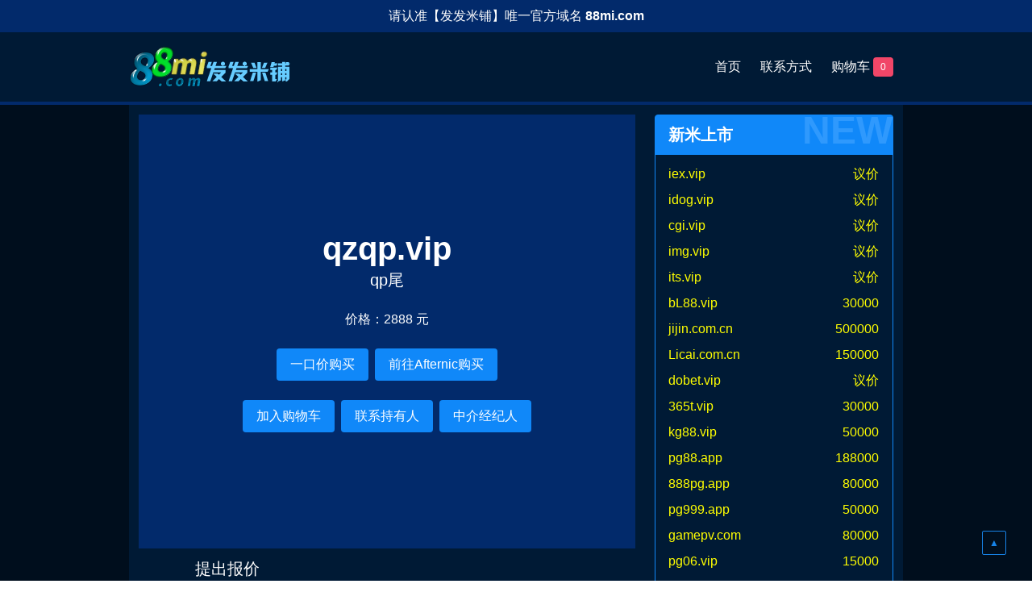

--- FILE ---
content_type: text/html; charset=UTF-8
request_url: https://88mi.com/name/qzqp.vip.html
body_size: 2890
content:
<!DOCTYPE html><html lang="zh-CN"><head><meta charset="UTF-8"><meta name="viewport" content="width=device-width,initial-scale=1,maximum-scale=1,user-scalable=0"><meta http-equiv="X-UA-Compatible" content="IE=edge,chrome=1"><title>qzqp.vip - qp尾</title><meta name="keywords" content="qzqp.vip,发发米铺,88米铺,88mi,数字域名,拼音域名,短杂域名,优质域名,域名交易,域名中介"><meta name="description" content="qzqp.vip，发发米铺专注于优质.vip域名、数字域名、拼音域名、短杂域名交易，发发米铺由之前唯米网统一更换为88mi.com而来,创始人“唯米”多年从事.vip数字域名和优质域名交易经验，专业服务于互联网各行业。"><link rel="shortcut icon" href="/favicon.ico"><link rel="stylesheet" href="/assets/css/bulma.min.css"><link rel="stylesheet" href="/assets/css/style.css"></head><body class="has-background-darkblue"><div class="has-background-nightblue has-text-white has-text-centered py-2"><div class="container is-max-desktop"><p>请认准【发发米铺】唯一官方域名 <b>88mi.com</b></p></div></div><div class="has-background-deepblue has-text-white py-2"><div class="container is-max-desktop"><div class="header"><nav class="navbar has-background-deepblue"><div class="navbar-brand"><a class="navbar-brand" href="/index.html"><img src="/assets/img/logo.png" alt="发发米铺" title="发发米铺"></a></div><div class="navbar-menu is-active"><div class="navbar-end"><a class="navbar-item is-hidden-touch" href="/index.html">首页</a> <a class="navbar-item btn-contact">联系方式</a> <a class="navbar-item btn-cart">购物车<span class="tag cart-count is-danger ml-1">0</span></a> </div></div></nav></div></div></div><div class="has-line-nightblue"></div><div class="has-background-darkblue has-text-white"><div class="container is-max-desktop"><div class="main has-background-deepblue"><div class="columns"><div class="column"><div class="domain-show has-background-nightblue has-text-white"><div class="block block-title"><div class="has-text-centered is-medium section"><h1 class="is-2 has-text-white title">qzqp.vip</h1><h2 class="is-5 has-text-white subtitle">qp尾</h2><span>价格：2888 元</span><div class="buttons domain-button has-text-centered pt-5"><a class="button is-lakeblue" href="https://www.juming.com/mai-yes.htm?ym=qzqp.vip" target="_blank" rel="nofollow">一口价购买</a><a class="button is-lakeblue" href="https://www.afternic.com/domain/qzqp.vip" target="_blank" rel="nofollow">前往Afternic购买</a></div><div class="buttons domain-button has-text-centered"><a class="button is-lakeblue btn-changecart" data-text="qzqp.vip|2888">加入购物车</a><a class="button is-lakeblue btn-contact">联系持有人</a><a class="button is-lakeblue btn-bcontact">中介经纪人</a></div></div></div></div>
        <form action="/assets/submit_inquiry.php" method="POST">
    <p class="is-size-5" style="padding: 10px; margin-left: 60px;">提出报价</p>
    <label for="domain_name">域名:</label>
    <input type="text" id="domain_name" name="domain_name" placeholder="您想购买的域名" style="padding: 6px; border: 1px solid #ccc; border-radius: 5px; font-size: 14px;" required>
    <br>
    <label for="buyer_name">姓名:</label>
    <input type="text" id="buyer_name" name="buyer_name" placeholder="您的称呼" style="padding: 6px; border: 1px solid #ccc; border-radius: 5px; font-size: 14px;" required>
    <br>
    <label for="buyer_email">邮箱:</label>
    <input type="email" id="buyer_email" name="buyer_email" placeholder="填写邮箱地址" style="padding: 6px; border: 1px solid #ccc; border-radius: 5px; font-size: 14px;" required>
    <br>
    <label for="offer_price">报价:</label>
    <input type="number" id="offer_price" name="offer_price" step="0.01" placeholder="您的预算" style="padding: 6px; border: 1px solid #ccc; border-radius: 5px; font-size: 14px;" required>
    <br>
    <label for="inquiry_message">留言:</label>
    <textarea id="inquiry_message" name="inquiry_message" placeholder="请留言、也可以留下其他联系方式" style="padding: 6px; border: 1px solid #ccc; border-radius: 5px; font-size: 14px;"></textarea>
    <br>
    <img src="/assets/captcha.php?<?php echo time();?>" alt="验证码" id="captchaImage" style="border-radius: 5px;margin-left: 40px;">
    <br>
    <label for="captcha">验证:</label>
    <input type="text" id="captcha" name="captcha_code" placeholder="请输入验证码" style="padding: 6px; border: 1px solid #ccc; border-radius: 5px; font-size: 14px;" required>
    <br>
    <button type="submit" style="background-color: #4CAF50; color: white; padding: 10px 30px; border: none; border-radius: 5px; cursor: pointer;margin-left: 40px;">提交</button>
</form>
</div><div class="column is-one-third"><div class="message has-background-lakeblue"><div class="message-header has-background-lakeblue"><p class="is-size-5">新米上市</p><span class="akatitle">NEW</span></div><div class="message-body has-background-deepblue p-2"><table class="table is-narrow is-hoverable is-fullwidth"><tbody><tr><td><a href="/name/iex.vip.html">iex.vip</a></td><td><a href="/name/iex.vip.html">议价</a></td></tr><tr><td><a href="/name/idog.vip.html">idog.vip</a></td><td><a href="/name/idog.vip.html">议价</a></td></tr><tr><td><a href="/name/cgi.vip.html">cgi.vip</a></td><td><a href="/name/cgi.vip.html">议价</a></td></tr><tr><td><a href="/name/img.vip.html">img.vip</a></td><td><a href="/name/img.vip.html">议价</a></td></tr><tr><td><a href="/name/its.vip.html">its.vip</a></td><td><a href="/name/its.vip.html">议价</a></td></tr><tr><td><a href="/name/bl88.vip.html">bL88.vip</a></td><td><a href="/name/bl88.vip.html">30000</a></td></tr><tr><td><a href="/name/jijin.com.cn.html">jijin.com.cn</a></td><td><a href="/name/jijin.com.cn.html">500000</a></td></tr><tr><td><a href="/name/licai.com.cn.html">Licai.com.cn</a></td><td><a href="/name/licai.com.cn.html">150000</a></td></tr><tr><td><a href="/name/dobet.vip.html">dobet.vip</a></td><td><a href="/name/dobet.vip.html">议价</a></td></tr><tr><td><a href="/name/365t.vip.html">365t.vip</a></td><td><a href="/name/365t.vip.html">30000</a></td></tr><tr><td><a href="/name/kg88.vip.html">kg88.vip</a></td><td><a href="/name/kg88.vip.html">50000</a></td></tr><tr><td><a href="/name/pg88.app.html">pg88.app</a></td><td><a href="/name/pg88.app.html">188000</a></td></tr><tr><td><a href="/name/888pg.app.html">888pg.app</a></td><td><a href="/name/888pg.app.html">80000</a></td></tr><tr><td><a href="/name/pg999.app.html">pg999.app</a></td><td><a href="/name/pg999.app.html">50000</a></td></tr><tr><td><a href="/name/gamepv.com.html">gamepv.com</a></td><td><a href="/name/gamepv.com.html">80000</a></td></tr><tr><td><a href="/name/pg06.vip.html">pg06.vip</a></td><td><a href="/name/pg06.vip.html">15000</a></td></tr><tr><td><a href="/name/pg03.vip.html">pg03.vip</a></td><td><a href="/name/pg03.vip.html">15000</a></td></tr><tr><td><a href="/name/pg09.vip.html">pg09.vip</a></td><td><a href="/name/pg09.vip.html">15000</a></td></tr><tr><td><a href="/name/pg05.vip.html">pg05.vip</a></td><td><a href="/name/pg05.vip.html">15000</a></td></tr><tr><td><a href="/name/pg02.vip.html">pg02.vip</a></td><td><a href="/name/pg02.vip.html">15000</a></td></tr></tbody></table></div></div><div class="message has-background-lakeblue"><div class="message-header has-background-lakeblue"><p class="is-size-5">热门好米</p><span class="akatitle">HOT</span></div><div class="message-body has-background-deepblue p-2"><table class="table is-narrow is-hoverable is-fullwidth"><tbody><tr><td><a href="/name/qiu1.vip.html">qiu1.vip</a></td><td><a href="/name/qiu1.vip.html">8000</a></td></tr><tr><td><a href="/name/qiuxing.vip.html">qiuxing.vip</a></td><td><a href="/name/qiuxing.vip.html">30000</a></td></tr><tr><td><a href="/name/rongyao.vip.html">rongyao.vip</a></td><td><a href="/name/rongyao.vip.html">30000</a></td></tr><tr><td><a href="/name/waga.vip.html">waga.vip</a></td><td><a href="/name/waga.vip.html">12000</a></td></tr><tr><td><a href="/name/33336.vip.html">33336.vip</a></td><td><a href="/name/33336.vip.html">8000</a></td></tr><tr><td><a href="/name/22226.vip.html">22226.vip</a></td><td><a href="/name/22226.vip.html">8000</a></td></tr><tr><td><a href="/name/11188.vip.html">11188.vip</a></td><td><a href="/name/11188.vip.html">15000</a></td></tr><tr><td><a href="/name/77788.vip.html">77788.vip</a></td><td><a href="/name/77788.vip.html">15000</a></td></tr><tr><td><a href="/name/55588.vip.html">55588.vip</a></td><td><a href="/name/55588.vip.html">15000</a></td></tr><tr><td><a href="/name/118qp.com.html">118qp.com</a></td><td><a href="/name/118qp.com.html">15000</a></td></tr><tr><td><a href="/name/xok.ai.html">xok.ai</a></td><td><a href="/name/xok.ai.html">议价</a></td></tr><tr><td><a href="/name/92yb.com.html">92yb.com</a></td><td><a href="/name/92yb.com.html">5000</a></td></tr><tr><td><a href="/name/hg91.vip.html">hg91.vip</a></td><td><a href="/name/hg91.vip.html">5000</a></td></tr><tr><td><a href="/name/hg93.vip.html">hg93.vip</a></td><td><a href="/name/hg93.vip.html">5000</a></td></tr><tr><td><a href="/name/hg92.vip.html">hg92.vip</a></td><td><a href="/name/hg92.vip.html">5000</a></td></tr><tr><td><a href="/name/hg79.vip.html">hg79.vip</a></td><td><a href="/name/hg79.vip.html">5000</a></td></tr><tr><td><a href="/name/hg71.vip.html">hg71.vip</a></td><td><a href="/name/hg71.vip.html">5000</a></td></tr><tr><td><a href="/name/hg72.vip.html">hg72.vip</a></td><td><a href="/name/hg72.vip.html">5000</a></td></tr><tr><td><a href="/name/hg65.vip.html">hg65.vip</a></td><td><a href="/name/hg65.vip.html">5000</a></td></tr><tr><td><a href="/name/hg62.vip.html">hg62.vip</a></td><td><a href="/name/hg62.vip.html">5000</a></td></tr></tbody></table></div></div></div></div></div></div></div><div class="has-line-nightblue"></div><div class="has-background-darkblue has-text-white"><div class="container is-max-desktop"><div class="footer has-background-darkblue p-5"><p class="has-text-centered"><a href="http://beian.miit.gov.cn/" target="_blank">皖ICP备2023000284号-2</a> 发发米铺</p><p class="has-text-centered">合肥八零米网络科技有限公司旗下网站：88米铺</p><a class="goup button is-lakeblue is-outlined is-small p-2" href="#">▲</a></div></div></div><div class="modal"></div><script src="/assets/js/jquery.min.js"></script><script src="/assets/js/jquery.fly.min.js"></script><script src="/assets/js/clipboard.min.js"></script><script src="/assets/js/main.js"></script><script>
var _hmt = _hmt || [];
(function() {
  var hm = document.createElement("script");
  hm.src = "https://hm.baidu.com/hm.js?a3e43a16f5035644ec8df94d7e57fef4";
  var s = document.getElementsByTagName("script")[0]; 
  s.parentNode.insertBefore(hm, s);
})();
</script>

    </body>
     <script type="text/javascript" src="/translate/inspector_v2.js"></script>
<script>
translate.setUseVersion2(); //设置使用v2.x 版本
translate.execute();//进行翻译 
</script>
    </html>

--- FILE ---
content_type: text/css
request_url: https://88mi.com/assets/css/style.css
body_size: 1348
content:
html{scroll-behavior:smooth}
body, button, input, optgroup, select, textarea{font-family:Lucida Grande,Hiragino Sans GB,Microsoft YaHei,Arial,sans-serif}
.has-background-darkblue{background-color:#000e1d}
.has-background-deepblue{background-color:#001a35}
.has-background-nightblue{background-color:#022a6b}
.has-background-lakeblue{background-color:#1088f9}
.has-background-unset{background-color:unset}
.has-line-nightblue{border-bottom:4px solid #022a6b}
@media screen and (max-width: 1024px){.header .navbar{display:flex;align-items:center;justify-content: space-around}}
.header .navbar-menu{background-color:unset}
.header .navbar-menu .cart-count{z-index:35}
.header .navbar-burger{width:100%;height:auto}
.header .navbar-burger,.header .navbar-item{color:#fff}
.header .navbar-item:hover{background-color:#000e1d;color:#1088f9}
.main .columns{margin:0}
.main .message{border:1px solid #1088f9}
.main .message .table td,.main .message table th{border:0}
.main .message .table{background-color:unset;color:#fff}
.main .message .table tbody{color:#ff0}
.main .message .table tbody tr td:last-child{text-align:right}
.main .message a:not(.button):not(.tag):not(.dropdown-item){text-decoration:none}
.main .message .is-hoverable tbody tr:not(.is-selected):hover{background-color:unset;color:#1088f9}
.main .message .akatitle{position:absolute;right:0;bottom:0;color:#2f99fd;font-size:3rem;user-select:none}
.main .search-menu .label{color:#fff;font-weight:400;font-size:.875rem}
.main .search-menu .button,.main .search-menu .input,.main .search-menu .select select{font-size:.875rem}
.main .search-menu .searchsubmit{padding-top:.65625rem!important;padding-bottom:.65625rem!important}
.main .button.is-lakeblue{border-color:transparent;background-color:#1088f9;color:#fff}
.main .button.is-lakeblue:hover{background-color:#1783e8}
.main .search-table{-webkit-overflow-scrolling:touch;overflow:auto;overflow-y:hidden;max-width:100%}
.main .search-table .table{background-color:unset}
.main .search-table .table td,.main .search-table .table th{border:0;vertical-align:middle}/*word-break:break-word*/
.main .search-table .table thead{background-color:#fff;font-size:.875rem}
.main .search-table .table thead tr th:last-child{text-align:center}
.main .search-table .table thead td, .main .search-table .table thead th{color:#001a35}
.main .search-table .table.is-striped tbody tr:not(.is-selected){background-color:#001a35}
.main .search-table .table.is-striped tbody tr:not(.is-selected):nth-child(2n){background-color:#000e1d}
.main .search-table .table.is-hoverable.is-striped tbody tr:not(.is-selected):hover,.main .search-table .table.is-hoverable.is-striped tbody tr:not(.is-selected):hover:nth-child(2n){background-color:#022a6b}
.main .search-table .buttons{justify-content:right}
.main .search-table .button.is-small{padding:1.215em;border-radius:2px;vertical-align:baseline;font-weight:400;font-size:.55rem}
.main .search-table .domain a{color:#0f0;font-weight:600;font-size:1.125rem;line-height:1.125}
.main .search-table .price{color:#ff0}
.main .pagination-ellipsis,.main .pagination-link,.main .pagination-next,.main .pagination-previous{font-size:.875rem}
.main .pagination a{border-color:transparent;background-color:#fff;color:#0a0a0a}
.main .pagination a:hover{background-color:#dbdbdb}
.main .pagination a.is-current{border-color:transparent;background-color:unset;color:#fff}
.main .domain-show .domain-button{justify-content:center}
.links ul li{display:inline-block;margin-right:10px;font-size:.875rem}
.links ul li a{color:#1088f9}
.links ul li a:hover{color:#489eef}
.footer p{font-size:.875rem}
.footer .goup{position:fixed;right:2rem;bottom:2rem;z-index:60;border-radius:4px}
.footer .button.is-lakeblue.is-outlined{border-color:#1783e8;background-color:transparent;color:#1783e8}
.fly.tag:not(body){z-index:30;-webkit-border-radius:50%;-moz-border-radius:50%;border-radius:unset;border-radius:50%}
.modal.is-active{flex-direction:row}
.modal .modal-card{box-shadow:0 0.5em 20em 20px #1088f9}
.modal .modal-card-head{position:relative;display:flex;padding:.75em 1em;border-bottom:unset;border-radius:4px 4px 0 0;font-weight:700;line-height:1.25;align-items:center;justify-content:space-between}
.modal .content-contact a{color:#1088f9}
.modal .content-contact a:hover{color:#489eef}
.modal .modal-card-title{z-index:50;color:#fff;line-height:unset}
.modal .modal-card-head .akatitle{position:absolute;right:0;bottom:0;z-index:45;color:#2f99fd;font-size:3rem;user-select:none}
.modal .modal-card-head .delete{z-index:55}
.modal .modal-card-body{border:1px solid #1088f9}
.modal .modal-card-body .table td,.modal .modal-card-body .table th{border:0}
.modal .modal-card-body .table{background-color:unset}
.modal .modal-card-body .table thead{background-color:#fff;font-size:.875rem}
.modal .modal-card-body .table thead tr th:last-child{text-align:center}
.modal .modal-card-body .table.is-striped tbody tr:not(.is-selected){background-color:#001a35}
.modal .modal-card-body .table.is-striped tbody tr:not(.is-selected):nth-child(2n){background-color:#000e1d}
.modal .modal-card-body .table.is-hoverable.is-striped tbody tr:not(.is-selected):hover,.modal .modal-card-body .table.is-hoverable.is-striped tbody tr:not(.is-selected):hover:nth-child(2n){background-color:#022a6b}
.modal .modal-card-body .table .button.is-small{padding:1.215em;border-radius:2px;vertical-align:baseline;font-weight:400;font-size:.55rem}
.modal .modal-card-body .buttons{justify-content:flex-end}
.modal .modal-card-body .button{font-size:.875rem}
.modal .modal-card-body .button.is-lakeblue{border-color:transparent;background-color:#1088f9;color:#fff}
.modal .modal-card-body .button.is-lakeblue:hover{background-color:#1783e8}
.modal .modal-card-body span.is-lakeblue{color:#1088f9;font-weight:600}

--- FILE ---
content_type: application/javascript
request_url: https://88mi.com/assets/js/main.js
body_size: 2285
content:
$(function() {
	checkBrowser();
	changeCartCount();
	changeCartButton();
	var clipboard = new ClipboardJS('.btn-copy');
	clipboard.on('success', function(e) {
		$('.content-cart .btn-copy').removeClass('is-lakeblue').addClass('is-success').text('复制成功');
		setTimeout(function() {
			$('.content-cart .btn-copy').removeClass('is-success').addClass('is-lakeblue').text('复制列表')
		}, 1000)
	});
	clipboard.on('error', function(e) {
		$('.content-cart .btn-copy').removeClass('is-lakeblue').addClass('is-danger').text('复制失败');
		setTimeout(function() {
			$('.content-cart .btn-copy').removeClass('is-danger').addClass('is-lakeblue').text('复制列表')
		}, 1000)
	})
});

$('body').on('click', '.btn-searchshow', function() {
	if ($('.search-menu').is(':visible')) {
		$('.btn-searchshow').text('显示高级搜索');
		$('.search-show').addClass('pb-3');
		$('.search-menu').addClass('is-hidden-touch')
	} else {
		$('.btn-searchshow').text('隐藏高级搜索');
		$('.search-show').removeClass('pb-3');
		$('.search-menu').removeClass('is-hidden-touch')
	}
});

$('body').on('click', '.btn-bcontact', function() {
	$('html').css('overflow', 'hidden');
	$('.goup').addClass('is-hidden');
	$.get("/api/contact.html", function(data, status) {
		if (status === 'success') {
			var bcontactText = '<p>QQ1：' + data.qq1 + '</p><p>QQ2：' + data.qq2 + '</p><p>WeChat-微信1：' + data.wechat1 + '</p><p>WeChat-微信2：' + data.wechat2 + '</p><p>WeChat-微信3：' + data.wechat3 + '</p><p>WeChat-微信4：' + data.wechat4 + '</p>'
		} else {
			var bcontactText = '<p>经纪方式获取失败，请稍后再试。</p>'
		}
		$('.modal').html('<div class="modal-background"></div><div class="modal-card"><header class="modal-card-head has-background-lakeblue"><p class="modal-card-title is-size-5">域名经纪人</p><span class="akatitle">BCONTACT</span> <button class="delete"></button></header><section class="modal-card-body has-background-deepblue has-text-white"><div class="content content-bcontact">' + bcontactText + '</div></section></div>')
	});
	$('.modal').addClass('is-active')
});

$('body').on('click', '.btn-contact', function() {
	$('html').css('overflow', 'hidden');
	$('.goup').addClass('is-hidden');
	$.get("/api/contact.html", function(data, status) {
		if (status === 'success') {
			var contactText = '<p>QQ：' + data.qq + '</p><p>TG：' + data.tg + '</p><p>Email：' + data.email + '</p><p>手机：' + data.phone + '</p><p>WeChat-微信：' + data.wechat + '</p><p>微信二维码：' + data.ewm + '</p>'
		} else {
			var contactText = '<p>联系方式获取失败，请稍后再试。</p>'
		}
		$('.modal').html('<div class="modal-background"></div><div class="modal-card"><header class="modal-card-head has-background-lakeblue"><p class="modal-card-title is-size-5">联系方式</p><span class="akatitle">CONTACT</span> <button class="delete"></button></header><section class="modal-card-body has-background-deepblue has-text-white"><div class="content content-contact">' + contactText + '</div></section></div>')
	});
	$('.modal').addClass('is-active')
});

$('body').on('click', '.btn-cart', function() {
	$('html').css('overflow', 'hidden');
	$('.goup').addClass('is-hidden');
	$('.modal').html('<div class="modal-background"></div><div class="modal-card"><header class="modal-card-head has-background-lakeblue"><p class="modal-card-title is-size-5">购物车</p><span class="akatitle">CART</span> <button class="delete"></button></header><section class="modal-card-body has-background-deepblue has-text-white"><div class="content content-cart"><table class="table is-bordered is-striped is-hoverable is-fullwidth has-text-white"><thead><tr><th width="60%">域名</th><th width="20%">价格</th><th width="20%">操作</th></tr></thead><tbody class="cart-list"><tr><td colspan="3" align="center">购物车为空</td></tr></tbody></table><div><p class="has-text-right mb-1">共 <span class="cart-count is-lakeblue">0</span> 个域名</p><p class="has-text-right"><small>(不含议价域名)</small> 合计 <span class="cart-total is-lakeblue">0</span> 元<small></small></p><div class="columns is-mobile"><div class="column"><a class="button btn-emptycart is-danger">清空购物车</a></div><div class="column"><div class="buttons"><a class="button cart-copy btn-copy is-lakeblue" data-clipboard-text="">复制列表</a> <a class="button btn-contact is-lakeblue is-hidden-touch">联系购买</a></div></div></div></div></div></section></div>');
	$('.modal').addClass('is-active');
	changeCartContent()
});

$('body').on('click', '.delete,.btn-close', function() {
	$(this).parents('.modal').removeClass('is-active').empty();
	$('html').css('overflow', '');
	$('.goup').removeClass('is-hidden')
});

$('body').on('click', '.btn-changecart', function() {
	if ($(this).hasClass('is-lakeblue')) {
		iBelieveiCanFly();
		addtoCart($(this).attr('data-text'));
		$(this).removeClass('is-lakeblue').addClass('is-danger').text('移出购物车');
		changeCartCount()
	} else {
		removeCart($(this).attr('data-text'));
		$(this).removeClass('is-danger').addClass('is-lakeblue').text('加入购物车');
		changeCartCount()
	}
});


$('body').on('click', '.btn-removecart', function() {
	removeCart($(this).attr('data-text'));
	changeCartContent();
	changeCartCount();
	changeCartButton()
});

$('body').on('click', '.btn-emptycart', function() {
	if (confirm('您确定要清空购物车吗？') == true) {
		localStorage.removeItem('domain_cart');
		changeCartContent();
		changeCartCount();
		changeCartButton()
	}
});

function checkBrowser() {
	if (!localStorage) {
		$('html').css('overflow', 'hidden');
		$('.goup').addClass('is-hidden');
		$('.modal').html('<div class="modal-background"></div><div class="modal-card"><header class="modal-card-head has-background-lakeblue"><p class="modal-card-title is-size-5">提示</p><span class="akatitle">TIPS</span> <button class="delete"></button></header><section class="modal-card-body has-background-deepblue has-text-white"><div class="content content-tips"><p>当前浏览器不支持“购物车”功能。<br>若要完整体验网站功能，请使用Chrome、Firefox、Edge等主流浏览器访问。</p></div></section></div>');
		$('.modal').addClass('is-active')
	}
};

function iBelieveiCanFly() {
	$('<div class="tag fly is-danger p-3"> </div>').fly({
		start: {
			left: event.clientX,
			top: event.clientY
		},
		end: {
			top: $('.cart-count').offset().top - $(window).scrollTop(),
			left: $('.cart-count').offset().left - $(window).scrollLeft(),
			width: 1,
			height: 1
		},
		onEnd: function() {
			this.destroy()
		}
	})
};

function addtoCart(data) {
	var cartData = localStorage.getItem('domain_cart');
	if (cartData === null) {
		localStorage.setItem('domain_cart', data)
	} else {
		localStorage.setItem('domain_cart', cartData + '||' + data)
	}
};

function removeCart(data) {
	var cartData = localStorage.getItem('domain_cart');
	if (cartData !== null) {
		var cartArray = cartData.split('||');
		cartArray.splice(jQuery.inArray(data, cartArray), 1);
		cartData = cartArray.join('||');
		localStorage.setItem('domain_cart', cartData)
	}
	if (cartData === '') {
		localStorage.removeItem('domain_cart')
	}
};

function changeCartCount() {
	var cartData = localStorage.getItem('domain_cart');
	if (cartData !== null) {
		var cartCount = cartData.split('||').length;
		$('.cart-count').text(cartCount)
	} else {
		$('.cart-count').text('0')
	}
	//console.info(cartData)
};

function changeCartContent() {
	var cartData = localStorage.getItem('domain_cart');
	if (cartData === null) {
		$('.content-cart .cart-list').html('<tr><td colspan="3" align="center">购物车为空</td></tr>');
		$('.content-cart .cart-count').text('0');
		$('.content-cart .cart-total').text('0');
		$('.content-cart .cart-copy').attr('data-clipboard-text', '')
	} else {
		$('.content-cart .cart-list').empty();
		var cartArray = cartData.split('||');
		var cartTotal = 0;
		$.each(cartArray, function(i, val) {
			var domain = val.split('|')[0];
			var price = parseInt(val.split('|')[1]);
			cartTotal += price;
			if (price === 0) {
				var pricetext = '议价'
			} else {
				var pricetext = price
			}
			$('.content-cart .cart-list').append('<tr><td>' + domain + '</td><td>' + pricetext + '</td><td class="has-text-centered"><a class="button is-small btn-removecart is-danger" data-text="' + domain + '|' + price + '">移除</a></td></tr>')
		});
		var cartCount = cartArray.length;
		var cartCopy = cartArray.join('\n').replace(new RegExp('[|]', 'g'), ' ');
		$('.content-cart .cart-count').text(cartCount);
		$('.content-cart .cart-total').text(cartTotal);
		$('.content-cart .cart-copy').attr('data-clipboard-text', cartCopy)
	}
};

function changeCartButton() {
	var cartData = localStorage.getItem('domain_cart');
	$('.domain-show .btn-changecart,.domain-list .btn-changecart').removeClass('is-danger').addClass('is-lakeblue').text('加入购物车');
	if (cartData !== null) {
		var cartArray = cartData.split('||');
		$.each(cartArray, function(i, val) {
			$('.domain-show,.domain-list').find('[data-text="' + val + '"]').removeClass('is-lakeblue').addClass('is-danger').text('移出购物车')
		})
	}
};

--- FILE ---
content_type: application/javascript
request_url: https://88mi.com/translate/inspector_v2.js
body_size: 1065
content:
/*
	极速测试体验，用于审查元素时直接执行的
	1. 随便打开一个网页
	2. 右键-审查元素
	3. 粘贴入一下代码：
		var head= document.getElementsByTagName('head')[0];  var script= document.createElement('script');  script.type= 'text/javascript';  script.src= 'https://res.zvo.cn/translate/inspector_v2.js';  head.appendChild(script); 
	4. Enter 回车键 ， 执行
	5. 在当前网页的左上角，就出现了一个大大的切换语言了	
	
	使用的是 v2.x 版本进行的翻译
 */
var head= document.getElementsByTagName('head')[0]; 
var script= document.createElement('script'); 
script.type= 'text/javascript'; 
script.src= 'https://res.zvo.cn/translate/translate.js'; 
script.onload = script.onreadystatechange = function() {
	translate.storage.set('to','');
	//设置使用v2.x 版本
	translate.setUseVersion2(); 

	//SELECT 修改 onchange 事件
	translate.selectLanguageTag.selectOnChange = function(event){
		//判断是否是第一次翻译，如果是，那就不用刷新页面了。 true则是需要刷新，不是第一次翻译
		var isReload = translate.to != null && translate.to.length > 30;
		if(isReload){
			//如果要刷新页面的话，弹出友好提示
			alert('您好，超过翻译次数请刷新一下！');
		}else{
			var language = event.target.value;
			translate.changeLanguage(language);
		}			
	}
	
	translate.listener.start();	//开启html页面变化的监控，对变化部分会进行自动翻译。注意，这里变化区域，是指使用 translate.setDocuments(...) 设置的区域。如果未设置，那么为监控整个网页的变化
	translate.execute();
	document.getElementById('translate').style.position = 'fixed';
	document.getElementById('translate').style.color = 'red';
	document.getElementById('translate').style.left = '10px';
	document.getElementById('translate').style.top = '35px';
	document.getElementById('translate').style.zIndex = '9999999999999';

	setInterval(function() {
		try{
			if(document.getElementById('translateSelectLanguage') == null){
				return;
			}
			document.getElementById('translateSelectLanguage').style.fontSize = '10px';
// 			document.getElementById('translateSelectLanguage').style.borderWidth = '0.5rem';
// 			document.getElementById('translateSelectLanguage').style.borderColor = 'red';
		}catch(e){
			//select数据是通过接口返回的
		}
	},1000);

}
head.appendChild(script); 

